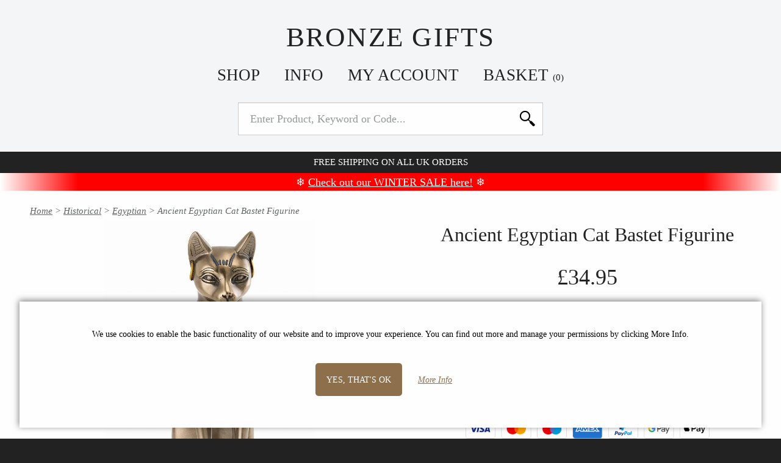

--- FILE ---
content_type: text/html; charset=UTF-8
request_url: https://www.bronze-gifts.co.uk/products/ancient-egyptian-cat-black-and-gold-figurine
body_size: 11149
content:
<!DOCTYPE html>
<html class="no-js" lang="en">
	<head>
		<meta charset="utf-8">
		<title>Ancient Egyptian Cat Bastet Figurine | Bronze Gifts</title>
		<meta name="description" content="Heavyweight and solid cold cast bronze resin Egyptian cat figurine with bronze and gold finish. Bastet is the name commonly used by scholars today to refer t...">		
		<meta name="viewport" content="width=device-width, initial-scale=1">
		<link rel="preload" href="https://static.b-bro.net/fonts/icomoon.ttf" as="font" type="font/ttf" crossorigin>
		<link rel="stylesheet" href="https://www.bronze-gifts.co.uk/css/t3fqby.css">
		
		<link rel="apple-touch-icon" sizes="180x180" href="https://www.bronze-gifts.co.uk/apple-touch-icon.png">
		<link rel="icon" type="image/png" sizes="32x32" href="https://www.bronze-gifts.co.uk/favicon-32x32.png">
		<link rel="icon" type="image/png" sizes="16x16" href="https://www.bronze-gifts.co.uk/favicon-16x16.png">
		<link rel="manifest" href="https://www.bronze-gifts.co.uk/manifest.json">
		<meta name="theme-color" content="#ffffff">
		<link rel="canonical" href="https://www.bronze-gifts.co.uk/products/ancient-egyptian-cat-black-and-gold-figurine">				<script>document.documentElement.className='js';</script>
		<script async src="https://www.googletagmanager.com/gtag/js?id=AW-1042528310"></script>
		<script>window.dataLayer=window.dataLayer||[];function gtag(){dataLayer.push(arguments);}
				gtag('consent', 'default', {'ad_storage': 'denied',  'analytics_storage': 'denied','ad_user_data': 'denied','ad_personalization': 'denied','wait_for_update': 1000});
		gtag('js',new Date());gtag('config','AW-1042528310', {'allow_enhanced_conversions':true});</script>
		<script src="https://www.bronze-gifts.co.uk/js/t3fqby.js" defer></script>
				<script>(function(w,d,t,r,u){var f,n,i;w[u]=w[u]||[],f=function(){var o={ti:"85056935", enableAutoSpaTracking: true};o.q=w[u],w[u]=new UET(o),w[u].push("pageLoad")},n=d.createElement(t),n.src=r,n.async=1,n.onload=n.onreadystatechange=function(){var s=this.readyState;s&&s!=="loaded"&&s!=="complete"||(f(),n.onload=n.onreadystatechange=null)},i=d.getElementsByTagName(t)[0],i.parentNode.insertBefore(n,i)})(window,document,"script","//bat.bing.com/bat.js","uetq");</script>
							</head>
	
	<body>
		<div class="header">
						<div class="header_logo-container"><a class="logo" href="https://www.bronze-gifts.co.uk/">Bronze Gifts </a></div>
				<nav id="js-menu" class="menu">
					<div class="m-menu">
						<a class="m-menu_item m-menu_ham icon-menu" href="#"></a>
						<a class="m-menu_item m-menu_dum"> </a>
						<div class="m-menu_item m-menu_title"><a href="https://www.bronze-gifts.co.uk/">Bronze Gifts </a></div>
						<a class="m-menu_item m-menu_search icon-search" id="js-search-link" href="#"></a>
						<a href="https://www.bronze-gifts.co.uk/basket" class="m-menu_item m-menu_basket icon-shopping-bag"><span id="js-basket-qty"></span></a>
					</div>
					<ul class="menu_buttons">
						<li class="menu_button menu_button--active">
							<a class="menu_button_link" href="#">Shop</a>
							<ul class="menu_mega menu_hierarchy">
								<li class="has-submenu" data-subid="8234"><a class="menu_mega_link" href="https://www.bronze-gifts.co.uk/gift-ideas">Gift Ideas</a><ul><li><a class="menu_mega_link" href="https://www.bronze-gifts.co.uk/gift-cards">Gift Cards</a></li><li><a class="menu_mega_link" href="https://www.bronze-gifts.co.uk/anniversary">Anniversary</a></li><li><a class="menu_mega_link" href="https://www.bronze-gifts.co.uk/for-mothers">For Mothers</a></li><li><a class="menu_mega_link" href="https://www.bronze-gifts.co.uk/for-fathers">For Fathers</a></li><li><a class="menu_mega_link" href="https://www.bronze-gifts.co.uk/graduation">Graduation</a></li><li><a class="menu_mega_link" href="https://www.bronze-gifts.co.uk/retirement">Retirement</a></li></ul></li><li><a class="menu_mega_link" href="https://www.bronze-gifts.co.uk/best-sellers">Best Sellers</a></li><li><a class="menu_mega_link" href="https://www.bronze-gifts.co.uk/mega-sale" style="color: red;">MEGA Sale</a></li><li><a class="menu_mega_link" href="https://www.bronze-gifts.co.uk/new-designs">New Designs</a></li><li><a class="menu_mega_link" href="https://www.bronze-gifts.co.uk/incoming">Incoming</a></li><li><a class="menu_mega_link" href="https://www.bronze-gifts.co.uk/real-bronze">Real Bronze</a></li><li style="break-before: column;"><a class="menu_mega_link" href="https://www.bronze-gifts.co.uk/bronze-animal-sculpture">Bronze Animals</a></li><li class="has-submenu" data-subid="4330"><a class="menu_mega_link" href="https://www.bronze-gifts.co.uk/bronze-animal-sculpture/dogs">Bronze Dogs</a><ul><li><a class="menu_mega_link" href="https://www.bronze-gifts.co.uk/bronze-animal-sculpture/labradors">Labradors</a></li><li><a class="menu_mega_link" href="https://www.bronze-gifts.co.uk/cockapoos">Cockapoos</a></li><li><a class="menu_mega_link" href="https://www.bronze-gifts.co.uk/spaniels">Spaniels</a></li><li><a class="menu_mega_link" href="https://www.bronze-gifts.co.uk/terriers">Terriers</a></li><li><a class="menu_mega_link" href="https://www.bronze-gifts.co.uk/other-dogs">Other Dogs</a></li></ul></li><li><a class="menu_mega_link" href="https://www.bronze-gifts.co.uk/bronze-animal-sculpture/cats">Bronze Cats</a></li><li class="has-submenu submenu--active" data-subid="5017"><a class="menu_mega_link" href="https://www.bronze-gifts.co.uk/bronze-animal-sculpture/british-countryside">British Countryside</a><ul><li><a class="menu_mega_link" href="https://www.bronze-gifts.co.uk/bronze-animal-sculpture/hares">Hares</a></li><li><a class="menu_mega_link" href="https://www.bronze-gifts.co.uk/bronze-animal-sculpture/horses">Horses</a></li><li><a class="menu_mega_link" href="https://www.bronze-gifts.co.uk/bronze-animal-sculpture/stags-and-deer">Stags & Deer</a></li><li><a class="menu_mega_link" href="https://www.bronze-gifts.co.uk/bronze-animal-sculpture/hedgehogs">Hedgehogs</a></li><li><a class="menu_mega_link" href="https://www.bronze-gifts.co.uk/mice">Mice</a></li><li><a class="menu_mega_link" href="https://www.bronze-gifts.co.uk/foxes">Foxes</a></li><li><a class="menu_mega_link" href="https://www.bronze-gifts.co.uk/otters">Otters</a></li><li><a class="menu_mega_link" href="https://www.bronze-gifts.co.uk/hunting">Hunting</a></li><li><a class="menu_mega_link" href="https://www.bronze-gifts.co.uk/squirrels-badgers-and-more">Squirrels</a></li><li><a class="menu_mega_link" href="https://www.bronze-gifts.co.uk/farmyard">Farmyard</a></li><li><a class="menu_mega_link" href="https://www.bronze-gifts.co.uk/bronze-animal-sculpture/bulls">Bulls</a></li><li><a class="menu_mega_link" href="https://www.bronze-gifts.co.uk/frogs">Frogs</a></li></ul></li><li class="has-submenu" data-subid="4307"><a class="menu_mega_link" href="https://www.bronze-gifts.co.uk/bronze-animal-sculpture/wild-animals">Wild Animals</a><ul><li><a class="menu_mega_link" href="https://www.bronze-gifts.co.uk/bronze-animal-sculpture/big-cats">Big Cats</a></li><li><a class="menu_mega_link" href="https://www.bronze-gifts.co.uk/bronze-animal-sculpture/apes">Primates</a></li><li><a class="menu_mega_link" href="https://www.bronze-gifts.co.uk/bronze-animal-sculpture/elephants">Elephants</a></li><li><a class="menu_mega_link" href="https://www.bronze-gifts.co.uk/bears">Bears</a></li><li><a class="menu_mega_link" href="https://www.bronze-gifts.co.uk/giraffes">Giraffes</a></li><li><a class="menu_mega_link" href="https://www.bronze-gifts.co.uk/rhinos-and-hippos">Rhinos & Hippos</a></li><li><a class="menu_mega_link" href="https://www.bronze-gifts.co.uk/alpacas">Alpacas</a></li></ul></li><li class="has-submenu" data-subid="4630"><a class="menu_mega_link" href="https://www.bronze-gifts.co.uk/bronze-animal-sculpture/birds">Bronze Birds</a><ul><li><a class="menu_mega_link" href="https://www.bronze-gifts.co.uk/garden-birds">Garden Birds</a></li><li><a class="menu_mega_link" href="https://www.bronze-gifts.co.uk/birds-of-prey">Birds Of Prey</a></li><li><a class="menu_mega_link" href="https://www.bronze-gifts.co.uk/kingfisher">Kingfishers</a></li><li><a class="menu_mega_link" href="https://www.bronze-gifts.co.uk/owls">Owls</a></li><li><a class="menu_mega_link" href="https://www.bronze-gifts.co.uk/pheasants">Pheasants</a></li><li><a class="menu_mega_link" href="https://www.bronze-gifts.co.uk/penguins">Penguins</a></li><li><a class="menu_mega_link" href="https://www.bronze-gifts.co.uk/other-birds">Other Birds</a></li></ul></li><li class="has-submenu" data-subid="4979"><a class="menu_mega_link" href="https://www.bronze-gifts.co.uk/music-and-dance">Music & Dance</a><ul><li><a class="menu_mega_link" href="https://www.bronze-gifts.co.uk/music-and-dance/dancers">Dancers</a></li><li><a class="menu_mega_link" href="https://www.bronze-gifts.co.uk/music-and-dance/ballet">Ballet</a></li><li><a class="menu_mega_link" href="https://www.bronze-gifts.co.uk/music-and-dance/jazz">Jazz</a></li><li><a class="menu_mega_link" href="https://www.bronze-gifts.co.uk/venetian-masks">Venetian Masks</a></li></ul></li><li class="has-submenu" data-subid="4980"><a class="menu_mega_link" href="https://www.bronze-gifts.co.uk/historical">Historical</a><ul><li><a class="menu_mega_link" href="https://www.bronze-gifts.co.uk/historical/famous-classics">Famous Classics</a></li><li><a class="menu_mega_link" href="https://www.bronze-gifts.co.uk/historical/roman-and-greek">Roman & Greek</a></li><li><a class="menu_mega_link" href="https://www.bronze-gifts.co.uk/historical/egyptian">Egyptian</a></li><li><a class="menu_mega_link" href="https://www.bronze-gifts.co.uk/historical/norse-mythology">Norse Mythology</a></li><li><a class="menu_mega_link" href="https://www.bronze-gifts.co.uk/historical/medieval">Medieval</a></li><li><a class="menu_mega_link" href="https://www.bronze-gifts.co.uk/historical/samurai">Samurai</a></li><li><a class="menu_mega_link" href="https://www.bronze-gifts.co.uk/historical/steampunk">Steampunk</a></li><li><a class="menu_mega_link" href="https://www.bronze-gifts.co.uk/historical/celtic">Celtic</a></li><li><a class="menu_mega_link" href="https://www.bronze-gifts.co.uk/mythology-miniatures">Mythology Miniatures</a></li></ul></li><li><a class="menu_mega_link" href="https://www.bronze-gifts.co.uk/art-deco">Art Deco</a></li><li class="has-submenu" data-subid="4982"><a class="menu_mega_link" href="https://www.bronze-gifts.co.uk/religion-and-spiritual">Spiritual</a><ul><li><a class="menu_mega_link" href="https://www.bronze-gifts.co.uk/religion-and-spiritual/christian-and-xmas">Christian & Xmas</a></li><li><a class="menu_mega_link" href="https://www.bronze-gifts.co.uk/religion-and-spiritual/yoga">Yoga</a></li><li><a class="menu_mega_link" href="https://www.bronze-gifts.co.uk/religion-and-spiritual/angels">Angels</a></li><li><a class="menu_mega_link" href="https://www.bronze-gifts.co.uk/religion-and-spiritual/buddhas">Buddhas</a></li><li><a class="menu_mega_link" href="https://www.bronze-gifts.co.uk/religion-and-spiritual/mythical-and-fantasy">Mythical & Fantasy</a></li><li><a class="menu_mega_link" href="https://www.bronze-gifts.co.uk/religion-and-spiritual/fairies">Fairies</a></li></ul></li><li class="has-submenu" data-subid="4983"><a class="menu_mega_link" href="https://www.bronze-gifts.co.uk/life">Life</a><ul><li><a class="menu_mega_link" href="https://www.bronze-gifts.co.uk/life/family-and-children">Family & Children</a></li><li><a class="menu_mega_link" href="https://www.bronze-gifts.co.uk/woman">Woman</a></li><li><a class="menu_mega_link" href="https://www.bronze-gifts.co.uk/life/anniversary-gifts">Anniversary Gifts</a></li><li><a class="menu_mega_link" href="https://www.bronze-gifts.co.uk/life/romantic-figurines">Romantic Figurines</a></li><li><a class="menu_mega_link" href="https://www.bronze-gifts.co.uk/life/retirement-gifts">Retirement Gifts</a></li><li><a class="menu_mega_link" href="https://www.bronze-gifts.co.uk/life/bronze-nudes">Bronze Nudes</a></li><li><a class="menu_mega_link" href="https://www.bronze-gifts.co.uk/life/sports">Sports</a></li></ul></li><li><a class="menu_mega_link" href="https://www.bronze-gifts.co.uk/silver-design">Silver Design</a></li><li><a class="menu_mega_link" href="https://www.bronze-gifts.co.uk/fine-bone-china">Fine Bone China</a></li><li class="has-submenu" data-subid="4977"><a class="menu_mega_link" href="https://www.bronze-gifts.co.uk/bronze-homeware">Bronze Homeware</a><ul><li><a class="menu_mega_link" href="https://www.bronze-gifts.co.uk/bronze-homeware/clocks">Clocks</a></li><li><a class="menu_mega_link" href="https://www.bronze-gifts.co.uk/bronze-homeware/photo-frames">Photo Frames</a></li><li><a class="menu_mega_link" href="https://www.bronze-gifts.co.uk/bronze-homeware/bookends">Bookends</a></li></ul></li><li class="has-submenu" data-subid="4974"><a class="menu_mega_link" href="https://www.bronze-gifts.co.uk/brands">Brands</a><ul><li class="has-submenu-show"><a class="menu_mega_link" href="https://www.bronze-gifts.co.uk/richard-cooper">Richard Cooper</a><ul><li><a class="menu_mega_link" href="https://www.bronze-gifts.co.uk/richard-cooper-foundry">Foundry Bronzes</a></li><li><a class="menu_mega_link" href="https://www.bronze-gifts.co.uk/brands/richard-cooper-bronze-studio">Studio Collection</a></li></ul></li><li><a class="menu_mega_link" href="https://www.bronze-gifts.co.uk/leonardo-collection">Leonardo Collection</a></li><li><a class="menu_mega_link" href="https://www.bronze-gifts.co.uk/brands/frith-sculpture">Frith Sculpture</a></li><li><a class="menu_mega_link" href="https://www.bronze-gifts.co.uk/brands/frith-minima">Frith Minima</a></li><li><a class="menu_mega_link" href="https://www.bronze-gifts.co.uk/brands/butler-and-peach-miniatures">Butler & Peach</a></li><li><a class="menu_mega_link" href="https://www.bronze-gifts.co.uk/brands/genesis">Genesis</a></li><li><a class="menu_mega_link" href="https://www.bronze-gifts.co.uk/brands/nature-trail">Nature Trail</a></li><li><a class="menu_mega_link" href="https://www.bronze-gifts.co.uk/brands/veronese-collection">Veronese Design</a></li><li><a class="menu_mega_link" href="https://www.bronze-gifts.co.uk/brands/penny-bear">Penny Bear</a></li><li><a class="menu_mega_link" href="https://www.bronze-gifts.co.uk/brands/classical-veronese">Classical Veronese</a></li><li><a class="menu_mega_link" href="https://www.bronze-gifts.co.uk/brands/nomi">Nomi</a></li></ul></li><li class="has-submenu" data-subid="4532"><a class="menu_mega_link" href="https://www.bronze-gifts.co.uk/by-artist">By Artist</a><ul><li><a class="menu_mega_link" href="https://www.bronze-gifts.co.uk/by-artist/david-geenty">David Geenty</a></li><li><a class="menu_mega_link" href="https://www.bronze-gifts.co.uk/by-artist/michael-simpson">Michael Simpson</a></li><li><a class="menu_mega_link" href="https://www.bronze-gifts.co.uk/by-artist/keith-sherwin">Keith Sherwin</a></li><li><a class="menu_mega_link" href="https://www.bronze-gifts.co.uk/by-artist/paul-jenkins">Paul Jenkins</a></li><li><a class="menu_mega_link" href="https://www.bronze-gifts.co.uk/by-artist/veronica-ballan">Veronica Ballan</a></li><li><a class="menu_mega_link" href="https://www.bronze-gifts.co.uk/by-artist/adrian-tinsley">Adrian Tinsley</a></li><li><a class="menu_mega_link" href="https://www.bronze-gifts.co.uk/dean-kendrick">Dean Kendrick</a></li><li><a class="menu_mega_link" href="https://www.bronze-gifts.co.uk/by-artist/harriet-dunn">Harriet Dunn</a></li><li><a class="menu_mega_link" href="https://www.bronze-gifts.co.uk/by-artist/thomas-meadows">Thomas Meadows</a></li><li><a class="menu_mega_link" href="https://www.bronze-gifts.co.uk/by-artist/harriet-glen">Harriet Glen</a></li><li><a class="menu_mega_link" href="https://www.bronze-gifts.co.uk/by-artist/rodin">Rodin</a></li></ul></li>							</ul>
						</li
						><li class="menu_button">
							<a class="menu_button_link" href="#">Info</a>
							<ul class="menu_mega">
								<li><a class="menu_mega_link" href="https://www.bronze-gifts.co.uk/about-us">About Us</a></li><li><a class="menu_mega_link" href="https://www.bronze-gifts.co.uk/about-bronze">About the Bronze</a></li>								
								
								<li><a class="menu_mega_link" href="https://www.bronze-gifts.co.uk/offers"><strong>Current Offers</strong></a></li>
								<li><a class="menu_mega_link" href="https://www.bronze-gifts.co.uk/information">Information</a></li>
								<li><a class="menu_mega_link" href="https://www.bronze-gifts.co.uk/cookies">Cookie Policy</a></li>
								<li><a class="menu_mega_link" href="https://www.bronze-gifts.co.uk/privacy-policy">Privacy Policy</a></li>
								<li><a class="menu_mega_link" href="https://www.bronze-gifts.co.uk/faq">FAQ</a></li>
								<li><a class="menu_mega_link" href="https://www.bronze-gifts.co.uk/testimonials">Testimonials</a></li>
								<li><a class="menu_mega_link" href="https://www.bronze-gifts.co.uk/contact">Contact Us</a></li>
							
																	<li class ="menu_mega_link menu_mega_item--new-section"><a class="menu_mega_link" href="https://www.bronze-gifts.co.uk/blog/bronze-8-year-anniversary">Why Bronze for the 8th Anniversary?</a></li>
															</ul>
						</li
						><li class="menu_button">
							<a class="menu_button_link" href="#">My Account</a>
							<ul class="menu_mega">
																	<li><a class="menu_mega_link" href="https://www.bronze-gifts.co.uk/account/login"><strong>Log in</strong></a></li>
<li><a class="menu_mega_link" href="https://www.bronze-gifts.co.uk/account/register">Register</a></li>
															</ul>
						</li
						><li class="menu_button">
							<a class="menu_button_link menu_button_link--basket" href="https://www.bronze-gifts.co.uk/basket">Basket															<span id="basket-qty" data-qty="0">(0)</span>
</a>
<div id="mini-basket-ajax" class="menu_mega menu_mega--basket">
	<div class="mini-basket">
			<div class="prod-mini-list mini-basket--empty">Your basket is empty.</div>
		<div class="mini-basket_footer">
		<div class="mini-basket_total">
			<div class="mini-basket_total_label">Basket Total:</div><div class="mini-basket_total_price">£0.00</div>
		</div>
		<a class="button" href="https://www.bronze-gifts.co.uk/basket">View Basket</a>
	</div>
	
</div></div>

								
						</li>
					</ul>	
				</nav>
				<div id="js-search" class="search">
					<form class="search_form" action="https://www.bronze-gifts.co.uk/search" method="get">
						<input type="text" class="search_input" name="term" value="" id="js-search-input" autocapitalize="none" autocomplete="off" placeholder="Enter Product, Keyword or Code...">
												<button class="search_submit"><span>Search</span></button>
					</form>
					<div id="js-suggestions" class="search_suggestions"></div>
				</div>
				<div class="header_alert">
											<span>Free shipping on all UK orders</span> <span id="a_us_info" style="display:none;">We ship to the USA 🇺🇸 (5-7 days)</span>
																				
																				<div style="font-size: larger; text-transform: initial; background-color: red; background: linear-gradient(to right, white 0%, red 10%, red 90%, white 100%); color: #fff; margin: .5rem 0 -.5rem 0; padding: .25rem 0;">
						❄️ <a href="https://www.bronze-gifts.co.uk/mega-sale">Check out our WINTER SALE here!</a> ❄️
					</div>
										
										
				</div>
					</div>
				
		<div class="main-wrapper">
			<div id="js-cover">
				<div class="cover_loading"><div class="cssload-speeding-wheel"></div></div>
			</div>
			<div id="js-popup">
				<div class="popup_container">
				</div>
			</div>
			
			<div class="container container--main">
				

<script type="application/ld+json">
{
    "@context": "https://schema.org/",
    "@type": "Product",
    "sku": 11552,
    "image": [
        "https://static.b-bro.net/img/1024/4/ancient-egyptian-cat-black-and-gold-figurine8.jpg",
        "https://static.b-bro.net/img/1024/7/ancient-egyptian-cat-black-and-gold-figurine3.jpg",
        "https://static.b-bro.net/img/800/8/ancient-egyptian-cat-black-and-gold-figurine4.jpg",
        "https://static.b-bro.net/img/1024/9/ancient-egyptian-cat-black-and-gold-figurine5.jpg",
        "https://static.b-bro.net/img/1500/1/ancient-egyptian-cat-black-and-gold-figurine7.jpg"
    ],
    "name": "Ancient Egyptian Cat Bastet Figurine",
    "description": "Heavyweight and solid cold cast bronze resin Egyptian cat figurine with bronze and gold finish. Bastet is the name commonly used by scholars today to refer to a feline goddess of Ancient Egyptian religion who was worshipped at least since the Second Dynasty. Will arrive in a decorative box. A Veronese design. A mark of quality. ",
    "brand": {
        "@type": "Brand",
        "name": "Veronese Design"
    },
    "mpn": "WU67896A4",
    "gtin13": "0711033024238",
    "offers": {
        "@type": "Offer",
        "url": "https://www.bronze-gifts.co.uk/products/ancient-egyptian-cat-black-and-gold-figurine",
        "priceCurrency": "GBP",
        "price": "34.95",
        "itemCondition": "https://schema.org/NewCondition",
        "availability": "https://schema.org/InStock",
        "hasMerchantReturnPolicy": {
            "@type": "MerchantReturnPolicy",
            "applicableCountry": "GB",
            "returnPolicyCategory": "https://schema.org/MerchantReturnFiniteReturnWindow",
            "merchantReturnDays": 90,
            "returnMethod": "https://schema.org/ReturnByMail",
            "returnFees": "https://schema.org/FreeReturn"
        },
        "shippingDetails": {
            "@type": "OfferShippingDetails",
            "shippingRate": {
                "@type": "MonetaryAmount",
                "value": "0.00",
                "currency": "GBP"
            },
            "shippingDestination": {
                "@type": "DefinedRegion",
                "addressCountry": "GB"
            },
            "deliveryTime": {
                "@type": "ShippingDeliveryTime",
                "handlingTime": {
                    "@type": "QuantitativeValue",
                    "minValue": 0,
                    "maxValue": 1,
                    "unitCode": "DAY"
                },
                "transitTime": {
                    "@type": "QuantitativeValue",
                    "minValue": 1,
                    "maxValue": 1,
                    "unitCode": "DAY"
                }
            }
        }
    }
}</script>
	<div id="js-breadcrumbs" class="breadcrumbs">
					<div class="breadcrumbs_trail breadcrumb--active" data-id="4366">
			<a href="https://www.bronze-gifts.co.uk">Home</a> &gt;
												<a href="https://www.bronze-gifts.co.uk/historical">Historical</a> &gt;
																<a href="https://www.bronze-gifts.co.uk/historical/egyptian">Egyptian</a> &gt;
																Ancient Egyptian Cat Bastet Figurine									</div>
					<div class="breadcrumbs_trail " data-id="4329">
			<a href="https://www.bronze-gifts.co.uk">Home</a> &gt;
												<a href="https://www.bronze-gifts.co.uk/bronze-animal-sculpture/cats">Bronze Cats</a> &gt;
																Ancient Egyptian Cat Bastet Figurine									</div>
					<div class="breadcrumbs_trail " data-id="4335">
			<a href="https://www.bronze-gifts.co.uk">Home</a> &gt;
												<a href="https://www.bronze-gifts.co.uk/brands">Brands</a> &gt;
																<a href="https://www.bronze-gifts.co.uk/brands/veronese-collection">Veronese Design</a> &gt;
																Ancient Egyptian Cat Bastet Figurine									</div>
					<div class="breadcrumbs_trail " data-id="8235">
			<a href="https://www.bronze-gifts.co.uk">Home</a> &gt;
												<a href="https://www.bronze-gifts.co.uk/gift-ideas">Gift Ideas</a> &gt;
																<a href="https://www.bronze-gifts.co.uk/for-mothers">For Mothers</a> &gt;
																Ancient Egyptian Cat Bastet Figurine									</div>
					<div class="breadcrumbs_trail " data-id="4301">
			<a href="https://www.bronze-gifts.co.uk">Home</a> &gt;
												<a href="https://www.bronze-gifts.co.uk/bronze-animal-sculpture">Bronze Animals</a> &gt;
																Ancient Egyptian Cat Bastet Figurine									</div>
					<div class="breadcrumbs_trail " data-id="8064">
			<a href="https://www.bronze-gifts.co.uk">Home</a> &gt;
												<a href="https://www.bronze-gifts.co.uk/mothers-day">Mothers Day</a> &gt;
																Ancient Egyptian Cat Bastet Figurine									</div>
	
		<script type="application/ld+json">
		{
		  "@context": "http://schema.org",
		  "@type": "BreadcrumbList",
		  "itemListElement": [{
				"@type": "ListItem",
				"position": 1,
				"item": {
					"@id": "https://www.bronze-gifts.co.uk",
					"name": "Home"
				}
			},{
				"@type": "ListItem",
				"position": 2,
				"item": {
					"@id": "https://www.bronze-gifts.co.uk/historical",
					"name": "Historical"
				}
			},{
				"@type": "ListItem",
				"position": 3,
				"item": {
					"@id": "https://www.bronze-gifts.co.uk/historical/egyptian",
					"name": "Egyptian"
				}
			},{
				"@type": "ListItem",
				"position": 4,
				"item": {
					"@id": "https://www.bronze-gifts.co.uk/products/ancient-egyptian-cat-black-and-gold-figurine",
					"name": "Ancient Egyptian Cat Bastet Figurine"
				}
			}]
		}
	</script>
</div>

<script type="text/javascript">
	var nobs_variants = [];
	nobs_variants['key_57425'] = ['11552',34.95];	
	gtag('event', 'view_item', {'value': 34.95, 'items': [{'id': '11552','google_business_vertical': 'retail'}]});</script>












<div id="product-gallery" class="gallery">
	<div class="gallery_frame">
		<div class="gallery_slides">
			<div class="gallery_slide"><img src="https://static.b-bro.net/img/600/4/ancient-egyptian-cat-black-and-gold-figurine8.jpg" width="600" height="937" alt="" data-bigimage="https://static.b-bro.net/img/1024/4/ancient-egyptian-cat-black-and-gold-figurine8.jpg" data-imageid="53644" loading="lazy"></div><div class="gallery_slide"><img src="https://static.b-bro.net/img/600/7/ancient-egyptian-cat-black-and-gold-figurine3.jpg" width="600" height="1027" alt="" data-bigimage="https://static.b-bro.net/img/1024/7/ancient-egyptian-cat-black-and-gold-figurine3.jpg" data-imageid="35927" loading="lazy"></div><div class="gallery_slide"><img src="https://static.b-bro.net/img/600/8/ancient-egyptian-cat-black-and-gold-figurine4.jpg" width="600" height="1339" alt="" data-bigimage="https://static.b-bro.net/img/800/8/ancient-egyptian-cat-black-and-gold-figurine4.jpg" data-imageid="35928" loading="lazy"></div><div class="gallery_slide"><img src="https://static.b-bro.net/img/600/9/ancient-egyptian-cat-black-and-gold-figurine5.jpg" width="600" height="991" alt="" data-bigimage="https://static.b-bro.net/img/1024/9/ancient-egyptian-cat-black-and-gold-figurine5.jpg" data-imageid="35929" loading="lazy"></div><div class="gallery_slide"><img src="https://static.b-bro.net/img/600/1/ancient-egyptian-cat-black-and-gold-figurine7.jpg" width="600" height="729" alt="" data-bigimage="https://static.b-bro.net/img/1500/1/ancient-egyptian-cat-black-and-gold-figurine7.jpg" data-imageid="50401" loading="lazy"></div>		</div>
		<div class="gallery_zoom">
			<div class="huge-image_close">X</div>
		</div>		
		<div class="gallery_arrows" >
			<div class="gallery_arrow gallery_arrow--left">&lt;</div>
			<div class="gallery_arrow gallery_arrow--right">&gt;</div>
		</div>
		<div class="gallery_loading"><div class="cssload-speeding-wheel"></div></div>
		
	</div>
	<div class="gallery_pagination" >
		<span class="gallery_pagination--active">&#8226;</span><span>&#8226;</span><span>&#8226;</span><span>&#8226;</span><span>&#8226;</span>	</div>
	<div class="magnify-icon">Tap image to enlarge...</div>
</div>

<div class="prod_main-details">
	<header>
		<h1>Ancient Egyptian Cat Bastet Figurine</h1>
		<p></p>
		
				
			</header>
			<p class="prod_price">
			£34.95			
								</p>
		
		
		  
		
				
					
												<p class="merken"><span style="color:#00bb00;"><span style="font-size: 1.5rem;">&#10003;</span> <span id="bthurry">31</span> In Stock</span></p>
							
		
			<form
	 name="add_to_basket"	 id="testajax"		action="https://www.bronze-gifts.co.uk/basket/add"	method="POST"
			 autocomplete="off"	>						<input type="hidden" name="add_to_basket[variant_id]" value="57425">				
				
		<div id="js-prod-buttons">
						
												<label  class=" add-to-basket_qty">
		<input type="number" class="nobs-text-input" name="add_to_basket[qty]" size="5"
	value="1"  required
  autocomplete="off" 
	step="1"	min="1"		>
		
	</label>					<label class="nobs-label-submit"><button type="submit" class="button" name="add_to_basket[submit_basket]" value="1">Add To Basket</button></label>					<label id="js-buy-now" style="display:none;" class="nobs-label-submit"><button style="background-color: #75b5b1;" type="submit" class="button" name="add_to_basket[submit_bn]" value="1">Buy Now</button></label>
													<div class="prod-sub-buttons">
				<label class="nobs-label-submit"><button type="submit" class="fake-link-button" name="add_to_basket[submit_wishlist]" value="1">Add to Wishlist</button></label> |
				<label class="nobs-label-submit"><button type="submit" class="fake-link-button" name="add_to_basket[submit_save]" value="1">Save For Later</button></label>			</div>
					</div>
			</form>
	
			
		
	
	<div style="margin-bottom:1rem; text-align:center;">
			<img src="https://static.b-bro.net/img/payment_methods.png" width="1017" height="85" loading="lazy" style="width:400px;  image-rendering: crisp-edges;image-rendering: -webkit-optimize-contrast;">
		</div>
		<div class="info-box">
								<p>Free UK Delivery</p>
																		<p><strong>Delivered to You in 1-2 days (via Royal Mail tracked)</strong> - <a class="link link--low" href="https://www.bronze-gifts.co.uk/information">More info...</a></p>
										
				
			</div>
			
	<div class="prod_details">
		
								
		<table class="prod_table">
			<tbody>
				
													<tr>
						<td>Dimensions</td>
						<td>20 cm tall (8 inches)											</tr>
								
												
														<tr>
						<td>Weight</td>
						<td>778 grams</td>
					</tr>
																	<tr>
					<td>Brand</td>
					<td>Veronese Design</td>
				</tr>
								<tr>
					<td>Article Number</td>
					<td>11552</td>
				</tr>
																<tr>
					<td>Model Number</td>
					<td>WU67896A4</td>
				</tr>
															</tbody>
		</table>
			</div>
	
				<style>
								.m_info_icons {text-align: center; margin-bottom: 2rem; background-color: #f4f5f6; padding: .5rem; font-size: smaller;}
								.m_info_icons span {display: inline-block; padding: 0 .75rem;}
				.m_info_icons svg {vertical-align:middle; margin-right: .5rem; height: 32px;}
				</style>
			<div class="m_info_icons">
				<p><strong>Why Buy From Us?</strong></p>
								<span>
				<svg xmlns="http://www.w3.org/2000/svg" viewBox="0 0 512 512" fill="#8d704b" ><path d="M256 0L45.725 121.403l89.901 51.903L345.9 51.904zM30.488 147.793v242.806L240.763 512V269.196zm240.749 121.403V512l210.274-121.403V147.793L271.237 269.196zm164.628 42.564l-118.982 68.695v-94.583l118.982-68.695v94.583zM376.374 69.498L166.099 190.901 256 242.804l210.274-121.401zm-29.016 233.968v24.205l58.032-33.505v-24.205z"/></svg>
				Free &amp; Insured UK Delivery
				</span><br>
				<span>
				<svg xmlns="http://www.w3.org/2000/svg" viewBox="0 0 491.668 491.668" fill="#8d704b" ><path d="M176.053 256.645c-18.445-14.116-41.436-22.59-66.452-22.59C49.07 234.055 0 283.125 0 343.656v67.604a14.34 14.34 0 0 0 14.34 14.34h115.659v-69.133c0-39.907 17.918-75.664 46.054-99.822zm-66.452-41.028c41.3 0 74.774-33.475 74.774-74.774s-33.474-74.775-74.774-74.775-74.774 33.474-74.774 74.775 33.474 74.774 74.774 74.774zm152.061 41.964c-54.607 0-98.886 44.278-98.886 98.886v54.793a14.34 14.34 0 0 0 14.34 14.34h42.085 71.51v-58.777c0-33.202 13.988-63.148 36.29-84.442-17.428-15.388-40.259-24.8-65.339-24.8zm-36.531-27.512c10.54 6.819 23.04 10.876 36.531 10.876s25.993-4.056 36.539-10.876c18.574-12.019 30.929-32.817 30.929-56.584 0-37.267-30.201-67.468-67.468-67.468-37.259 0-67.46 30.201-67.46 67.468 0 23.767 12.356 44.565 30.929 56.584zm182.447 52.664c-46.445 0-84.088 37.652-84.088 84.09v44.437a14.34 14.34 0 0 0 14.34 14.34h22.727 116.77a14.34 14.34 0 0 0 14.341-14.34v-44.437c0-46.438-37.652-84.09-84.09-84.09zm-35.873-27.087c9.851 7.961 22.221 12.93 35.873 12.93 13.66 0 26.032-4.969 35.883-12.93 13.004-10.515 21.486-26.401 21.486-44.431 0-31.688-25.68-57.376-57.369-57.376-31.682 0-57.368 25.688-57.368 57.376 0 18.03 8.481 33.916 21.495 44.431z"/></svg>
				Family-Run Business for 18 Years
				</span><br>
				<span>
				<svg xmlns="http://www.w3.org/2000/svg" viewBox="0 0 489.9 489.9" fill="#8d704b" ><circle cx="88.3" cy="361.15" r="43.5"/><circle cx="388.7" cy="361.15" r="43.5"/><path d="M396.9 133.75h-89.8v227h18.3c0-35 28.4-63.4 63.4-63.4s63.4 28.4 63.4 63.4h37.7v-98.7l-93-128.3zm-37 159.8h-22.5c-5.4 0-9.7-4.3-9.7-9.7s4.3-9.7 9.7-9.7h22.5c5.4 0 9.7 4.3 9.7 9.7.4 5.4-4.2 9.7-9.7 9.7zm-27.9-39.3v-95.6h52.5l69.2 95.6H332zM0 361.15h24.9c0-35 28.4-63.4 63.4-63.4s63.4 28.4 63.4 63.4h135.6v-71.5H0v71.5zm0-275.9v56h58.7v-9.1c0-16.4 19.1-25.5 31.8-15.1l58.6 47.6c9.6 7.8 9.6 22.5-.1 30.3l-58.6 47.3c-12.8 10.3-31.8 1.2-31.8-15.2v-9.2H0v52.5h287.2v-185H0v-.1zm78.6 140.7l57.5-46.3-57.5-46.6v27.9H0v37.4h78.6z"/></svg>
				90-Day Returns
				</span><br>
				<span>
				<svg xmlns="http://www.w3.org/2000/svg" width="100" height="18.75" viewBox="0 0 512 96"><path d="M0 0h96v96H0zM104 0h96v96h-96zM208 0h96v96h-96zM312 0h96v96h-96zM416 0h96v96h-96z" fill="#00b67a"/><path d="M48 64.7L62.6 61l6.1 18.8zm33.6-24.3H55.9L48 16.2l-7.9 24.2H14.4l20.8 15-7.9 24.2 20.8-15 12.8-9.2zM152 64.7l14.6-3.7 6.1 18.8zm33.6-24.3h-25.7L152 16.2l-7.9 24.2h-25.7l20.8 15-7.9 24.2 20.8-15 12.8-9.2zM256 64.7l14.6-3.7 6.1 18.8zm33.6-24.3h-25.7L256 16.2l-7.9 24.2h-25.7l20.8 15-7.9 24.2 20.8-15 12.8-9.2zM360 64.7l14.6-3.7 6.1 18.8zm33.6-24.3h-25.7L360 16.2l-7.9 24.2h-25.7l20.8 15-7.9 24.2 20.8-15 12.8-9.2zM464 64.7l14.6-3.7 6.1 18.8zm33.6-24.3h-25.7L464 16.2l-7.9 24.2h-25.7l20.8 15-7.9 24.2 20.8-15 12.8-9.2z" fill="#fff"/></svg>
				<b>4.8 / 5 on Trustpilot</b>
				</span>
							</div>
				
	
		
		
</div>
<div style="clear:both;"></div>	

<div class="prod_info">
			<div class="prod_details_description"><p>Heavyweight and solid cold cast bronze resin Egyptian cat figurine with bronze and gold finish. </p> 
  <p>Bastet is the name commonly used by scholars today to refer to a feline goddess of Ancient Egyptian religion who was worshipped at least since the Second Dynasty. </p> 
  <p>Will arrive in a decorative box.</p> 
  <p>A Veronese design. A mark of quality.</p></div>			
	
	<div style="padding:1rem; background-color: #f4f5f6;"><h2>Frequently Bought Together - Buy them for £79.90</h2><div class="bt-prod-box-simple-list"><div class="prod-box-simple" style="max-width:50%;">
				<a href="https://www.bronze-gifts.co.uk/products/ancient-egyptian-cat-black-and-gold-figurine"><img src="https://static.b-bro.net/img/300/4/ancient-egyptian-cat-black-and-gold-figurine8.jpg" width="300" height="468" alt=""  loading="lazy"><p>Ancient Egyptian Cat Bastet Figurine</p></a></div><div class="prod-box-simple" style="max-width:50%;">
				<a href="https://www.bronze-gifts.co.uk/products/art-deco-lady-with-shawl-in-both-hands-juliana"><img src="https://static.b-bro.net/img/300/5/art-deco-lady-with-shawl-in-both-hands-juliana3.jpg" width="300" height="482" alt=""  loading="lazy"><p>Art Deco Lady with Shawl in Both Hands - Bronze Figurine (Juliana)</p></a></div></div><form method="post" action="https://www.bronze-gifts.co.uk/basket" style="text-align: center;">
				<button type="submit" class="button" name="submit_multi_57425_8242">Add All to Basket</button>
			</form></div>
		
		
		
		
		
	
	
		

			<div class="prod_brand_info">
		<p><img src="https://static.b-bro.net/img/veronese-design.jpg"></p>
<p>Veronese Design is a brand well know all around the world. Products with the Veronese signature are high quality decorative items, figures, sculptures and statuettes. They have a huge creative team that have contributed to over 1000 different designs ranging from wildlife to dance to mythology and the classics. They mainly focus on bronze.<p>		</div>
		
</div>

<div class="prod_share">
						<a href="mailto:?subject=Ancient+Egyptian+Cat+Bastet+Figurine+at+Bronze+Gifts&amp;body=https%3A%2F%2Fwww.bronze-gifts.co.uk%2Fproducts%2Fancient-egyptian-cat-black-and-gold-figurine" target="_blank" aria-label="" title="Share via Email">
				<span class="icon-envelop" aria-hidden="true"></span>
			</a>
			<a href="https://facebook.com/sharer/sharer.php?u=https%3A%2F%2Fwww.bronze-gifts.co.uk%2Fproducts%2Fancient-egyptian-cat-black-and-gold-figurine&amp;picture=https%3A%2F%2Fstatic.b-bro.net%2Fimg%2F1024%2F4%2Fancient-egyptian-cat-black-and-gold-figurine8.jpg&amp;title=Ancient+Egyptian+Cat+Bastet+Figurine+at+Bronze+Gifts" target="_blank" aria-label="" title="Share via Facebook">
				<span class="icon-facebook2" aria-hidden="true"></span>
			</a>
			<a href="https://twitter.com/intent/tweet/?text=Ancient+Egyptian+Cat+Bastet+Figurine+at+Bronze+Gifts&amp;url=https%3A%2F%2Fwww.bronze-gifts.co.uk%2Fproducts%2Fancient-egyptian-cat-black-and-gold-figurine&amp;hashtags=BronzeGifts" target="_blank" aria-label="" title="Tweet this page">
				<span class="icon-twitter" aria-hidden="true"></span>
			</a>
			<a href="https://pinterest.com/pin/create/button/?url=https%3A%2F%2Fwww.bronze-gifts.co.uk%2Fproducts%2Fancient-egyptian-cat-black-and-gold-figurine&amp;media=https%3A%2F%2Fstatic.b-bro.net%2Fimg%2F1024%2F4%2Fancient-egyptian-cat-black-and-gold-figurine8.jpg&amp;description=Ancient+Egyptian+Cat+Bastet+Figurine+at+Bronze+Gifts" target="_blank" aria-label="" title="Share via Pinterest">
				<span class="icon-pinterest" aria-hidden="true"></span>
			</a>
			<a href="whatsapp://send?text=Ancient+Egyptian+Cat+Bastet+Figurine+at+Bronze+Gifts%20https%3A%2F%2Fwww.bronze-gifts.co.uk%2Fproducts%2Fancient-egyptian-cat-black-and-gold-figurine" target="_blank" aria-label="" title="Send via Whatsapp">
				<span class="icon-whatsapp" aria-hidden="true"></span>
			</a>
		</div>




<h2 class="notice" style="margin:1rem 0 0 0;">What Our Customers Have to Say About Our Service...</h2>


<div class="testi-table">
			<blockquote>
			<p>&quot;
Hello there
just to thank you for the replacement which arrived this morning
I really appreciate your quick action and am now able to give the gift
as planned It is a lovely figurine
Once again thank you so much&quot;</p>
			<footer></footer>
		</blockquote>
			<blockquote>
			<p>&quot;Query: Hi, just received the Labrador bronze in time for my sons 21st and he is thrilled with it, one of the nicest Labrador ornaments I have ever seen, great gift wrapping and quick delivery.
Many thanks
&quot;</p>
			<footer>Brian</footer>
		</blockquote>
			<blockquote>
			<p>&quot;Good morning all,
 
just wanted to let you know how thrilled I am with your service and the quality of your products!!!!
The wolf I have ordered will be a Christmas present for my Dad and I know he will be beyond happy :).
 
Thanks again!
Merry Christmas
 
&quot;</p>
			<footer>Iris</footer>
		</blockquote>
	</div>

<div class="prod_similar prod_similar--page">
	<h2>You May Also Like...</h2>
	<ul class="prod-list prod-list--small">
	<li>
				<a class="prod-box " href="https://www.bronze-gifts.co.uk/products/sir-pounce-a-lot-the-feline-knight-bronze-figurine-by-veronese">
					<div class="prod-box_img-container"><img src="https://static.b-bro.net/img/300/7/sir-pounce-a-lot-the-feline-knight-bronze-figurine-by-veronese_1.jpg" width="300" height="541" alt=""  loading="lazy"><div class="prod-box_hover-img" style="background-image: url(https://static.b-bro.net/img/300/8/sir-pounce-a-lot-the-feline-knight-bronze-figurine-by-veronese_2.jpg);"></div></div>
					<p class="prod-box_title">Sir Pounce a Lot Cat Knight Bronze Figurine (By Veronese)</p>
					<p class="prod-box_desc"></p><p class="prod-box_price">£34.95</p></a>
			</li><li>
				<a class="prod-box " href="https://www.bronze-gifts.co.uk/products/kneeling-egyptian-queen-trinket-box-art-deco">
					<div class="prod-box_img-container"><img src="https://static.b-bro.net/img/300/3/kneeling-egyptian-queen-trinket-box-art-deco.jpg" width="300" height="300" alt=""  loading="lazy"><div class="prod-box_hover-img" style="background-image: url(https://static.b-bro.net/img/300/0/kneeling-egyptian-queen-trinket-box-art-deco3.jpg);"></div></div>
					<p class="prod-box_title">Kneeling Egyptian Queen Trinket Box Art Deco</p>
					<p class="prod-box_desc"></p><p class="prod-box_price">£26.95</p></a>
			</li><li>
				<a class="prod-box " href="https://www.bronze-gifts.co.uk/products/cleopatra-bronze-figurine">
					<div class="prod-box_img-container"><img src="https://static.b-bro.net/img/300/1/cleopatra-bronze-figurine3.jpg" width="300" height="300" alt=""  loading="lazy"><div class="prod-box_hover-img" style="background-image: url(https://static.b-bro.net/img/300/2/cleopatra-bronze-figurine4.jpg);"></div></div>
					<p class="prod-box_title">Cleopatra Bronze Figurine</p>
					<p class="prod-box_desc"></p><p class="prod-box_price">£48.95</p></a>
			</li><li>
				<a class="prod-box " href="https://www.bronze-gifts.co.uk/products/anubis-bronze-miniature-statue">
					<div class="prod-box_img-container"><img src="https://static.b-bro.net/img/300/3/anubis-bronze-miniature-statue3.jpg" width="300" height="351" alt=""  loading="lazy"><div class="prod-box_hover-img" style="background-image: url(https://static.b-bro.net/img/300/7/anubis-bronze-miniature-statue.jpg);"></div></div>
					<p class="prod-box_title">Anubis Bronze Miniature Statue</p>
					<p class="prod-box_desc"></p><p class="prod-box_price">£12.95</p></a>
			</li><li>
				<a class="prod-box " href="https://www.bronze-gifts.co.uk/products/anubis-holding-cobra-sceptre-standing-figurine">
					<div class="prod-box_img-container"><img src="https://static.b-bro.net/img/300/2/anubis-holding-cobra-sceptre-standing-figurine4.jpg" width="300" height="506" alt=""  loading="lazy"><div class="prod-box_hover-img" style="background-image: url(https://static.b-bro.net/img/300/3/anubis-holding-cobra-sceptre-standing-figurine2.jpg);"></div></div>
					<p class="prod-box_title">Anubis Holding Cobra Sceptre Standing Bronze Figurine</p>
					<p class="prod-box_desc"></p><p class="prod-box_price">£44.95</p></a>
			</li><li>
				<a class="prod-box " href="https://www.bronze-gifts.co.uk/products/bastet-egyptian-bronze-miniature-statue">
					<div class="prod-box_img-container"><img src="https://static.b-bro.net/img/300/4/bastet-egyptian-bronze-miniature-statue4.jpg" width="300" height="349" alt=""  loading="lazy"><div class="prod-box_hover-img" style="background-image: url(https://static.b-bro.net/img/300/5/bastet-egyptian-bronze-miniature-statue2.jpg);"></div></div>
					<p class="prod-box_title">Bastet Egyptian Bronze Miniature Statue</p>
					<p class="prod-box_desc"></p><p class="prod-box_price">£12.95</p></a>
			</li><li>
				<a class="prod-box " href="https://www.bronze-gifts.co.uk/products/anubis-god-figurine">
					<div class="prod-box_img-container"><img src="https://static.b-bro.net/img/300/0/anubis-god-figurine.jpg" width="300" height="479" alt=""  loading="lazy"><div class="prod-box_hover-img" style="background-image: url(https://static.b-bro.net/img/300/2/anubis-god-figurine3.jpg);"></div></div>
					<p class="prod-box_title">Anubis God Bronze Figurine</p>
					<p class="prod-box_desc"></p><p class="prod-box_price">£44.95</p></a>
			</li><li>
				<a class="prod-box " href="https://www.bronze-gifts.co.uk/products/cat-stretching-bronze-miniature-butler-and-peach">
					<div class="prod-box_img-container"><img src="https://static.b-bro.net/img/300/1/cat-stretching-bronze-miniature-butler-and-peach.jpg" width="300" height="300" alt="Photo of Cat Stretching Bronze Miniature (Butler and Peach)"  loading="lazy"><div class="prod-box_hover-img" style="background-image: url(https://static.b-bro.net/img/300/9/elephant-bronze-miniature-butler-and-peach2.jpg);"></div></div>
					<p class="prod-box_title">Cat Stretching Bronze Miniature (Butler and Peach)</p>
					<p class="prod-box_desc"></p><p class="prod-box_price">£28.95</p></a>
			</li></ul>
</div>


<div id="js-recent" data-id="11552">
</div>			</div>
		</div>
		
		<footer class="container">
					<form name="nletter_sub" class="js_nletter" action="https://www.bronze-gifts.co.uk/newsletter/signup"	method="POST">
				<label>
					<input type="email" class="nobs-text-input" placeholder="Enter Email..." name="nletter_sub[email]" size="30" required>
				</label>
				<label class="contactphone2">
					Telephone: <input type="text" class="nobs-text-input" name="fphone" value="">
				</label>
				<button type="submit" class="button" name="nletter_sub[button]" value="submit">Sign Up to Newsletter</button>
			</form>
				
						<div class="footer_table">
				<div class="footer_payment">
					<img src="https://static.b-bro.net/img/payment_methods.png" width="1017" height="85" loading="lazy" style="width:508.5px;" alt="">
				</div>
			</div>
						<div class="footer_table">
				<div class="footer_links">
					<a href="https://www.bronze-gifts.co.uk/information">Information</a> <a href="https://www.bronze-gifts.co.uk/faq">FAQS</a> <a href="https://www.bronze-gifts.co.uk/contact">Contact Us</a> - <a href="mailto:info@bronze-gifts.co.uk">info@bronze-gifts.co.uk</a>
				</div>
				<div class="footer_copyright">
					&copy;2008 - 2026 Bronze Gifts - A trading name of Bosco Brothers Ltd.<br>
					Stroud Business Centre, Stonedale Road, Gloucestershire, GL10 3RQ, UK<br>
					Registered in England #07763379 - VAT No. GB 975 8176 63
				</div>
			</div>
		</footer>
			</body>
</html>
